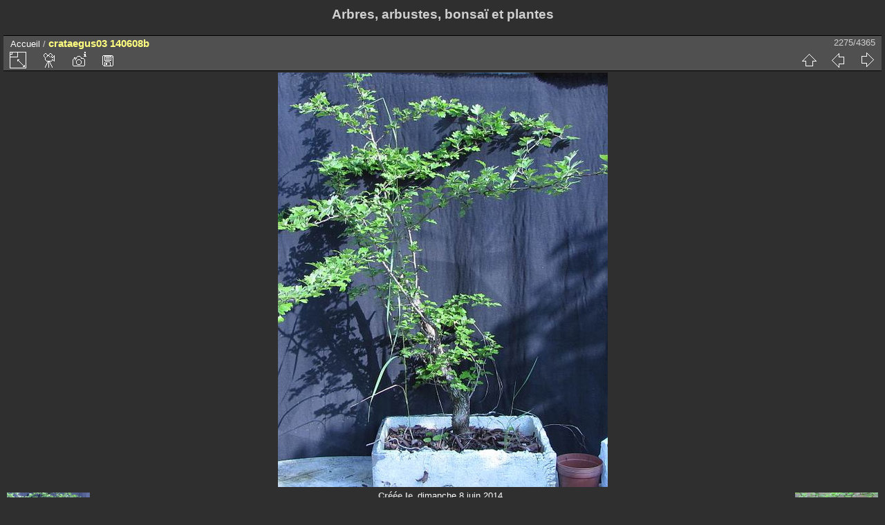

--- FILE ---
content_type: text/html; charset=utf-8
request_url: http://krizic.eu/bonsai/photos/picture.php?/2253
body_size: 3305
content:
<!DOCTYPE html>
<html lang="fr" dir="ltr">
<head>
<meta charset="utf-8">
<meta name="generator" content="Piwigo (aka PWG), see piwigo.org">

 
<meta name="description" content="crataegus03 140608b - crataegus03_140608b.jpg">

<title>crataegus03 140608b | Arbres, arbustes, bonsaï et plantes</title>
<link rel="shortcut icon" type="image/x-icon" href="themes/default/icon/favicon.ico">

<link rel="start" title="Accueil" href="/bonsai/photos/" >
<link rel="search" title="Recherche" href="search.php" >

<link rel="first" title="Première" href="picture.php?/1764/categories" ><link rel="prev" title="Précédente" href="picture.php?/2254/categories" ><link rel="next" title="Suivante" href="picture.php?/2252/categories" ><link rel="last" title="Dernière" href="picture.php?/769/categories" ><link rel="up" title="Miniatures" href="index.php?/categories/flat/start-2265" >
<link rel="canonical" href="picture.php?/2253">

 
	<!--[if lt IE 7]>
		<link rel="stylesheet" type="text/css" href="themes/default/fix-ie5-ie6.css">
	<![endif]-->
	<!--[if IE 7]>
		<link rel="stylesheet" type="text/css" href="themes/default/fix-ie7.css">
	<![endif]-->
	


<!-- BEGIN get_combined -->
<link rel="stylesheet" type="text/css" href="_data/combined/y2fipu.css">


<!-- END get_combined -->

<!--[if lt IE 7]>
<script type="text/javascript" src="themes/default/js/pngfix.js"></script>
<![endif]-->

</head>

<body id="thePicturePage" class="section-categories image-2253 "  data-infos='{"section":"categories","image_id":"2253"}'>

<div id="the_page">


<div id="theHeader"><h1>Arbres, arbustes, bonsaï et plantes</h1>
</div>


<div id="content">



<div id="imageHeaderBar">
	<div class="browsePath">
		<a href="/bonsai/photos/">Accueil</a><span class="browsePathSeparator"> / </span><h2>crataegus03 140608b</h2>
	</div>
</div>

<div id="imageToolBar">
<div class="imageNumber">2275/4365</div>
<div class="navigationButtons">
<a href="index.php?/categories/flat/start-2265" title="Miniatures" class="pwg-state-default pwg-button"><span class="pwg-icon pwg-icon-arrow-n"></span><span class="pwg-button-text">Miniatures</span></a><a href="picture.php?/2254/categories" title="Précédente : crataegus03 140608c" class="pwg-state-default pwg-button"><span class="pwg-icon pwg-icon-arrow-w"></span><span class="pwg-button-text">Précédente</span></a><a href="picture.php?/2252/categories" title="Suivante : crataegus03 140608a" class="pwg-state-default pwg-button pwg-button-icon-right"><span class="pwg-icon pwg-icon-arrow-e"></span><span class="pwg-button-text">Suivante</span></a></div>

<div class="actionButtons">
<a id="derivativeSwitchLink" title="Tailles de photo" class="pwg-state-default pwg-button" rel="nofollow"><span class="pwg-icon pwg-icon-sizes"></span><span class="pwg-button-text">Tailles de photo</span></a><div id="derivativeSwitchBox" class="switchBox"><div class="switchBoxTitle">Tailles de photo</div><span class="switchCheck" id="derivativeChecked2small" style="visibility:hidden">&#x2714; </span><a href="javascript:changeImgSrc('_data/i/upload/2014/06/09/20140609121309-56cf2114-2s.jpg','2small','2small')">XXS - minuscule<span class="derivativeSizeDetails"> (190 x 240)</span></a><br><span class="switchCheck" id="derivativeCheckedxsmall" style="visibility:hidden">&#x2714; </span><a href="javascript:changeImgSrc('_data/i/upload/2014/06/09/20140609121309-56cf2114-xs.jpg','xsmall','xsmall')">XS - très petit<span class="derivativeSizeDetails"> (257 x 324)</span></a><br><span class="switchCheck" id="derivativeCheckedsmall" style="visibility:hidden">&#x2714; </span><a href="javascript:changeImgSrc('_data/i/upload/2014/06/09/20140609121309-56cf2114-sm.jpg','small','small')">S - petit<span class="derivativeSizeDetails"> (343 x 432)</span></a><br><span class="switchCheck" id="derivativeCheckedmedium">&#x2714; </span><a href="javascript:changeImgSrc('_data/i/upload/2014/06/09/20140609121309-56cf2114-me.jpg','medium','medium')">M - moyen<span class="derivativeSizeDetails"> (477 x 600)</span></a><br><span class="switchCheck" id="derivativeCheckedOriginal" style="visibility:hidden">&#x2714; </span><a href="javascript:changeImgSrc('./upload/2014/06/09/20140609121309-56cf2114.jpg','large','Original')">Original<span class="derivativeSizeDetails"> (509 x 640)</span></a><br></div>
<a href="picture.php?/2253/categories&amp;slideshow=" title="diaporama" class="pwg-state-default pwg-button" rel="nofollow"><span class="pwg-icon pwg-icon-slideshow"></span><span class="pwg-button-text">diaporama</span></a><a href="picture.php?/2253/categories&amp;metadata" title="Montrer les méta-données du fichier" class="pwg-state-default pwg-button" rel="nofollow"><span class="pwg-icon pwg-icon-camera-info"></span><span class="pwg-button-text">Montrer les méta-données du fichier</span></a><a id="downloadSwitchLink" href="action.php?id=2253&amp;part=e&amp;download" title="Télécharger ce fichier" class="pwg-state-default pwg-button" rel="nofollow"><span class="pwg-icon pwg-icon-save"></span><span class="pwg-button-text">Télécharger</span></a> </div>
</div>
<div id="theImageAndInfos">
<div id="theImage">

    <img class="file-ext-jpg path-ext-jpg" src="_data/i/upload/2014/06/09/20140609121309-56cf2114-me.jpg"width="477" height="600" alt="crataegus03_140608b.jpg" id="theMainImage" usemap="#mapmedium" title="crataegus03 140608b - crataegus03_140608b.jpg">


<map name="map2small"><area shape=rect coords="0,0,47,240" href="picture.php?/2254/categories" title="Précédente : crataegus03 140608c" alt="crataegus03 140608c"><area shape=rect coords="47,0,141,60" href="index.php?/categories/flat/start-2265" title="Miniatures" alt="Miniatures"><area shape=rect coords="142,0,190,240" href="picture.php?/2252/categories" title="Suivante : crataegus03 140608a" alt="crataegus03 140608a"></map><map name="mapxsmall"><area shape=rect coords="0,0,64,324" href="picture.php?/2254/categories" title="Précédente : crataegus03 140608c" alt="crataegus03 140608c"><area shape=rect coords="64,0,191,81" href="index.php?/categories/flat/start-2265" title="Miniatures" alt="Miniatures"><area shape=rect coords="193,0,257,324" href="picture.php?/2252/categories" title="Suivante : crataegus03 140608a" alt="crataegus03 140608a"></map><map name="mapsmall"><area shape=rect coords="0,0,85,432" href="picture.php?/2254/categories" title="Précédente : crataegus03 140608c" alt="crataegus03 140608c"><area shape=rect coords="85,0,255,108" href="index.php?/categories/flat/start-2265" title="Miniatures" alt="Miniatures"><area shape=rect coords="257,0,343,432" href="picture.php?/2252/categories" title="Suivante : crataegus03 140608a" alt="crataegus03 140608a"></map><map name="mapmedium"><area shape=rect coords="0,0,119,600" href="picture.php?/2254/categories" title="Précédente : crataegus03 140608c" alt="crataegus03 140608c"><area shape=rect coords="119,0,355,150" href="index.php?/categories/flat/start-2265" title="Miniatures" alt="Miniatures"><area shape=rect coords="358,0,477,600" href="picture.php?/2252/categories" title="Suivante : crataegus03 140608a" alt="crataegus03 140608a"></map><map name="mapOriginal"><area shape=rect coords="0,0,127,640" href="picture.php?/2254/categories" title="Précédente : crataegus03 140608c" alt="crataegus03 140608c"><area shape=rect coords="127,0,379,160" href="index.php?/categories/flat/start-2265" title="Miniatures" alt="Miniatures"><area shape=rect coords="382,0,509,640" href="picture.php?/2252/categories" title="Suivante : crataegus03 140608a" alt="crataegus03 140608a"></map>


</div><div id="infoSwitcher"></div><div id="imageInfos">
	<div class="navThumbs">
			<a class="navThumb" id="linkPrev" href="picture.php?/2254/categories" title="Précédente : crataegus03 140608c" rel="prev">
				<span class="thumbHover prevThumbHover"></span>
        <img class="" src="_data/i/upload/2014/06/09/20140609121310-71aee2a4-sq.jpg" alt="crataegus03 140608c">
			</a>
			<a class="navThumb" id="linkNext" href="picture.php?/2252/categories" title="Suivante : crataegus03 140608a" rel="next">
				<span class="thumbHover nextThumbHover"></span>
				<img class="" src="_data/i/upload/2014/06/09/20140609121307-bbd38ee8-sq.jpg" alt="crataegus03 140608a">
			</a>
	</div>

<dl id="standard" class="imageInfoTable">
<div id="datecreate" class="imageInfo"><dt>Créée le</dt><dd><a href="index.php?/created-monthly-list-2014-06-08" rel="nofollow">dimanche 8 juin 2014</a></dd></div><div id="datepost" class="imageInfo"><dt>Ajoutée le</dt><dd><a href="index.php?/posted-monthly-list-2014-06-09" rel="nofollow">lundi 9 juin 2014</a></dd></div><div id="Dimensions" class="imageInfo"><dt>Dimensions</dt><dd>509*640</dd></div><div id="File" class="imageInfo"><dt>Fichier</dt><dd>crataegus03_140608b.jpg</dd></div><div id="Filesize" class="imageInfo"><dt>Poids</dt><dd>85 Ko</dd></div><div id="Categories" class="imageInfo"><dt>Albums</dt><dd><ul><li><a href="index.php?/category/180">Crataegus</a> / <a href="index.php?/category/190">Crataegus 3</a></li></ul></dd></div><div id="Visits" class="imageInfo"><dt>Visites</dt><dd>3750</dd></div>

</dl>

</div>
</div>

<div id="comments" class="noCommentContent"><div id="commentsSwitcher"></div>
	<h3>0 commentaire</h3>

	<div id="pictureComments">
		<div id="pictureCommentList">
			<ul class="commentsList">
</ul>

		</div>
		<div style="clear:both"></div>
	</div>

</div>

</div>
<div id="copyright">

  Propulsé par	<a href="https://fr.piwigo.org" class="Piwigo">Piwigo</a>
  
</div>
</div>
<!-- BEGIN get_combined -->
<script type="text/javascript" src="themes/default/js/jquery.min.js?v16.2.0"></script>
<script type="text/javascript">//<![CDATA[

document.onkeydown = function(e){e=e||window.event;if (e.altKey) return true;var target=e.target||e.srcElement;if (target && target.type) return true;	var keyCode=e.keyCode||e.which, docElem=document.documentElement, url;switch(keyCode){case 63235: case 39: if (e.ctrlKey || docElem.scrollLeft==docElem.scrollWidth-docElem.clientWidth)url="picture.php?/2252/categories"; break;case 63234: case 37: if (e.ctrlKey || docElem.scrollLeft==0)url="picture.php?/2254/categories"; break;case 36: if (e.ctrlKey)url="picture.php?/1764/categories"; break;case 35: if (e.ctrlKey)url="picture.php?/769/categories"; break;case 38: if (e.ctrlKey)url="index.php?/categories/flat/start-2265"; break;}if (url) {window.location=url.replace("&amp;","&"); return false;}return true;}
function changeImgSrc(url,typeSave,typeMap)
{
	var theImg = document.getElementById("theMainImage");
	if (theImg)
	{
		theImg.removeAttribute("width");theImg.removeAttribute("height");
		theImg.src = url;
		theImg.useMap = "#map"+typeMap;
	}
	jQuery('#derivativeSwitchBox .switchCheck').css('visibility','hidden');
	jQuery('#derivativeChecked'+typeMap).css('visibility','visible');
	document.cookie = 'picture_deriv='+typeSave+';path=/bonsai/photos/';
}
(window.SwitchBox=window.SwitchBox||[]).push("#derivativeSwitchLink", "#derivativeSwitchBox");
//]]></script>
<script type="text/javascript">
(function() {
var s,after = document.getElementsByTagName('script')[document.getElementsByTagName('script').length-1];
s=document.createElement('script'); s.type='text/javascript'; s.async=true; s.src='themes/default/js/switchbox.js?v16.2.0';
after = after.parentNode.insertBefore(s, after);
})();
</script>
<!-- END get_combined -->

</body>
</html>